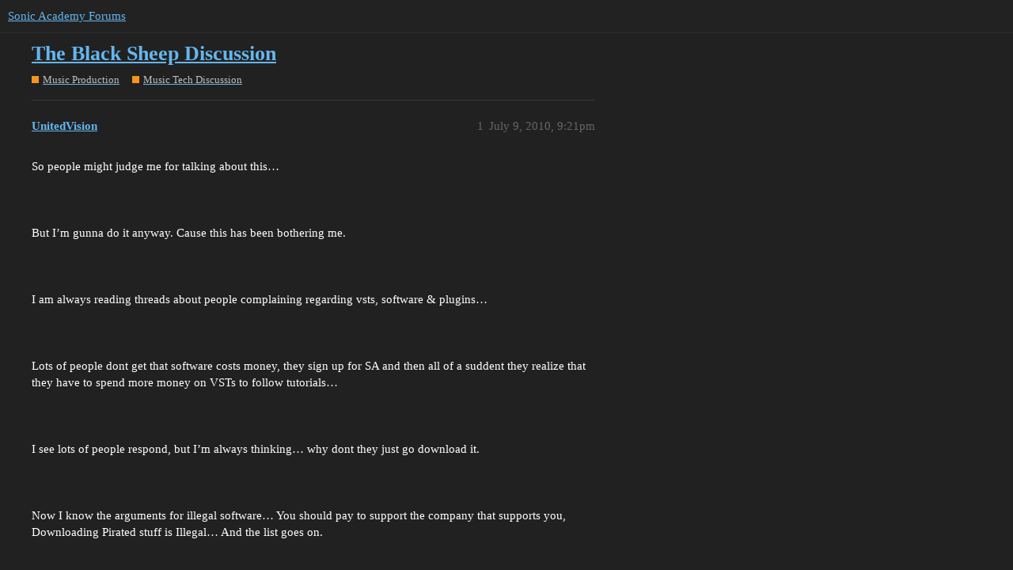

--- FILE ---
content_type: text/html; charset=utf-8
request_url: https://forums.sonicacademy.com/t/the-black-sheep-discussion/20354
body_size: 10337
content:
<!DOCTYPE html>
<html lang="en">
  <head>
    <meta charset="utf-8">
    <title>The Black Sheep Discussion - Music Tech Discussion - Sonic Academy Forums</title>
    <meta name="description" content="So people might judge me for talking about this…   
  
But I’m gunna do it anyway. Cause this has been bothering me.   
  
I am always reading threads about people complaining regarding vsts, software &amp;amp; plugins…   
  
Lo&amp;hellip;">
    <meta name="generator" content="Discourse 3.1.0.beta3 - https://github.com/discourse/discourse version df849e51b75ba21ff66980d22e8433a117c70b18">
<link rel="icon" type="image/png" href="https://forums.sonicacademy.com/uploads/default/optimized/3X/3/d/3d70a55bc7e55408a3df54cd65c4a86826af65ab_2_32x32.png">
<link rel="apple-touch-icon" type="image/png" href="https://forums.sonicacademy.com/uploads/default/optimized/1X/_129430568242d1b7f853bb13ebea28b3f6af4e7_2_180x180.png">
<meta name="theme-color" media="all" content="#222222">

<meta name="viewport" content="width=device-width, initial-scale=1.0, minimum-scale=1.0, user-scalable=yes, viewport-fit=cover">
<link rel="canonical" href="https://forums.sonicacademy.com/t/the-black-sheep-discussion/20354" />

<link rel="search" type="application/opensearchdescription+xml" href="https://forums.sonicacademy.com/opensearch.xml" title="Sonic Academy Forums Search">

    <link href="/stylesheets/color_definitions_new-sonic_3_6_de127764ad5db6fd450d136739f61e128074f5e1.css?__ws=forums.sonicacademy.com" media="all" rel="stylesheet" class="light-scheme"/>

  <link href="/stylesheets/desktop_44951c5bf33d534c7b5d87dfe8981a7c2c49f282.css?__ws=forums.sonicacademy.com" media="all" rel="stylesheet" data-target="desktop"  />



  <link href="/stylesheets/discourse-details_44951c5bf33d534c7b5d87dfe8981a7c2c49f282.css?__ws=forums.sonicacademy.com" media="all" rel="stylesheet" data-target="discourse-details"  />
  <link href="/stylesheets/discourse-lazy-videos_44951c5bf33d534c7b5d87dfe8981a7c2c49f282.css?__ws=forums.sonicacademy.com" media="all" rel="stylesheet" data-target="discourse-lazy-videos"  />
  <link href="/stylesheets/discourse-local-dates_44951c5bf33d534c7b5d87dfe8981a7c2c49f282.css?__ws=forums.sonicacademy.com" media="all" rel="stylesheet" data-target="discourse-local-dates"  />
  <link href="/stylesheets/discourse-narrative-bot_44951c5bf33d534c7b5d87dfe8981a7c2c49f282.css?__ws=forums.sonicacademy.com" media="all" rel="stylesheet" data-target="discourse-narrative-bot"  />
  <link href="/stylesheets/discourse-presence_44951c5bf33d534c7b5d87dfe8981a7c2c49f282.css?__ws=forums.sonicacademy.com" media="all" rel="stylesheet" data-target="discourse-presence"  />
  <link href="/stylesheets/discourse-solved_44951c5bf33d534c7b5d87dfe8981a7c2c49f282.css?__ws=forums.sonicacademy.com" media="all" rel="stylesheet" data-target="discourse-solved"  />
  <link href="/stylesheets/docker_manager_44951c5bf33d534c7b5d87dfe8981a7c2c49f282.css?__ws=forums.sonicacademy.com" media="all" rel="stylesheet" data-target="docker_manager"  />
  <link href="/stylesheets/poll_44951c5bf33d534c7b5d87dfe8981a7c2c49f282.css?__ws=forums.sonicacademy.com" media="all" rel="stylesheet" data-target="poll"  />
  <link href="/stylesheets/poll_desktop_44951c5bf33d534c7b5d87dfe8981a7c2c49f282.css?__ws=forums.sonicacademy.com" media="all" rel="stylesheet" data-target="poll_desktop"  />

  <link href="/stylesheets/desktop_theme_9_2928fe75769d8cf19473efd470ba2eff894fe706.css?__ws=forums.sonicacademy.com" media="all" rel="stylesheet" data-target="desktop_theme" data-theme-id="9" data-theme-name="category headers theme component"/>
<link href="/stylesheets/desktop_theme_7_9c6079cd76f41b0eb747939e22d9775182825c1f.css?__ws=forums.sonicacademy.com" media="all" rel="stylesheet" data-target="desktop_theme" data-theme-id="7" data-theme-name="discourse-gifs"/>
<link href="/stylesheets/desktop_theme_6_74589850e2452b883e3f1f12fa5ff625700f7e58.css?__ws=forums.sonicacademy.com" media="all" rel="stylesheet" data-target="desktop_theme" data-theme-id="6" data-theme-name="new style"/>

    
    <meta id="data-ga-universal-analytics" data-tracking-code="UA-19272381-1" data-json="{&quot;cookieDomain&quot;:&quot;auto&quot;}" data-auto-link-domains="">

  <script async src="https://www.googletagmanager.com/gtag/js?id=UA-19272381-1"></script>
  <link rel="preload" href="/assets/google-universal-analytics-v4-2bb8adb2b3d4e54eb20ba9da5e8d181e5703e17472fea680c822deedbf8d7675.js" as="script">
<script defer src="/assets/google-universal-analytics-v4-2bb8adb2b3d4e54eb20ba9da5e8d181e5703e17472fea680c822deedbf8d7675.js"></script>


        <link rel="alternate nofollow" type="application/rss+xml" title="RSS feed of &#39;The Black Sheep Discussion&#39;" href="https://forums.sonicacademy.com/t/the-black-sheep-discussion/20354.rss" />
    <meta property="og:site_name" content="Sonic Academy Forums" />
<meta property="og:type" content="website" />
<meta name="twitter:card" content="summary" />
<meta name="twitter:image" content="https://forums.sonicacademy.com/images/discourse-logo-sketch-small.png" />
<meta property="og:image" content="https://forums.sonicacademy.com/images/discourse-logo-sketch-small.png" />
<meta property="og:url" content="https://forums.sonicacademy.com/t/the-black-sheep-discussion/20354" />
<meta name="twitter:url" content="https://forums.sonicacademy.com/t/the-black-sheep-discussion/20354" />
<meta property="og:title" content="The Black Sheep Discussion" />
<meta name="twitter:title" content="The Black Sheep Discussion" />
<meta property="og:description" content="So people might judge me for talking about this…       But I’m gunna do it anyway. Cause this has been bothering me.       I am always reading threads about people complaining regarding vsts, software &amp; plugins…       Lots of people dont get that software costs money, they sign up for SA and then all of a suddent they realize that they have to spend more money on VSTs to follow tutorials…       I see lots of people respond, but I’m always thinking… why dont they just go download it.      Now I k..." />
<meta name="twitter:description" content="So people might judge me for talking about this…       But I’m gunna do it anyway. Cause this has been bothering me.       I am always reading threads about people complaining regarding vsts, software &amp; plugins…       Lots of people dont get that software costs money, they sign up for SA and then all of a suddent they realize that they have to spend more money on VSTs to follow tutorials…       I see lots of people respond, but I’m always thinking… why dont they just go download it.      Now I k..." />
<meta property="og:article:section" content="Music Production" />
<meta property="og:article:section:color" content="F7941D" />
<meta property="og:article:section" content="Music Tech Discussion" />
<meta property="og:article:section:color" content="F7941D" />
<meta property="article:published_time" content="2010-07-09T21:21:13+00:00" />
<meta property="og:ignore_canonical" content="true" />

        <link rel="next" href="/t/the-black-sheep-discussion/20354?page=2">

    
  </head>
  <body class="crawler ">
    

<link rel="preload" href="/theme-javascripts/69550a011aa9861f98de0b60839e734c6f9b9143.js?__ws=forums.sonicacademy.com" as="script">
<script defer="" src="/theme-javascripts/69550a011aa9861f98de0b60839e734c6f9b9143.js?__ws=forums.sonicacademy.com" data-theme-id="9"></script>

    <header>
  <a href="/">
    Sonic Academy Forums
  </a>
</header>

    <div id="main-outlet" class="wrap" role="main">
        <div id="topic-title">
    <h1>
      <a href="/t/the-black-sheep-discussion/20354">The Black Sheep Discussion</a>
    </h1>

      <div class="topic-category" itemscope itemtype="http://schema.org/BreadcrumbList">
          <span itemprop="itemListElement" itemscope itemtype="http://schema.org/ListItem">
            <a href="https://forums.sonicacademy.com/c/music-production/63" class="badge-wrapper bullet" itemprop="item">
              <span class='badge-category-bg' style='background-color: #F7941D'></span>
              <span class='badge-category clear-badge'>
                <span class='category-name' itemprop='name'>Music Production</span>
              </span>
            </a>
            <meta itemprop="position" content="1" />
          </span>
          <span itemprop="itemListElement" itemscope itemtype="http://schema.org/ListItem">
            <a href="https://forums.sonicacademy.com/c/music-production/music-tech-discussion/20" class="badge-wrapper bullet" itemprop="item">
              <span class='badge-category-bg' style='background-color: #F7941D'></span>
              <span class='badge-category clear-badge'>
                <span class='category-name' itemprop='name'>Music Tech Discussion</span>
              </span>
            </a>
            <meta itemprop="position" content="2" />
          </span>
      </div>

  </div>

  

    <div itemscope itemtype='http://schema.org/DiscussionForumPosting'>
      <meta itemprop='headline' content='The Black Sheep Discussion'>
      <meta itemprop='keywords' content=''>
      <div itemprop='publisher' itemscope itemtype="http://schema.org/Organization">
        <meta itemprop='name' content='Sonic Academy'>
          <div itemprop='logo' itemscope itemtype="http://schema.org/ImageObject">
            <meta itemprop='url' content='https://forums.sonicacademy.com/uploads/default/original/3X/a/3/a33ed41289a428048deef20737ca4eeb25e2bbb7.png'>
          </div>
      </div>

          <div id='post_1'  class='topic-body crawler-post'>
            <div class='crawler-post-meta'>
              <span class="creator" itemprop="author" itemscope itemtype="http://schema.org/Person">
                <a itemprop="url" href='https://forums.sonicacademy.com/u/UnitedVision'><span itemprop='name'>UnitedVision</span></a>
                
              </span>

              <link itemprop="mainEntityOfPage" href="https://forums.sonicacademy.com/t/the-black-sheep-discussion/20354">


              <span class="crawler-post-infos">
                  <time itemprop='datePublished' datetime='2010-07-09T21:21:13Z' class='post-time'>
                    July 9, 2010,  9:21pm
                  </time>
                  <meta itemprop='dateModified' content='2010-07-09T21:21:13Z'>
              <span itemprop='position'>1</span>
              </span>
            </div>
            <div class='post' itemprop='articleBody'>
              <p>So people might judge me for talking about this… <br><br>
<br><br>
But I’m gunna do it anyway. Cause this has been bothering me. <br><br>
<br><br>
I am always reading threads about people complaining regarding vsts, software &amp; plugins… <br><br>
<br><br>
Lots of people dont get that software costs money, they sign up for SA and then all of a suddent they realize that they have to spend more money on VSTs to follow tutorials… <br><br>
<br><br>
I see lots of people respond, but I’m always thinking… why dont they just go download it.<br><br>
<br><br>
Now I know the arguments for illegal software… You should pay to support the company that supports you, Downloading Pirated stuff is Illegal… And the list goes on.<br><br>
<br><br>
Personally I will admit… I downloaded Ableton Live 8 before I bought it. My version seemed to crash a bunch (probably cause it was cracked), but after using the software for a little bit I realized I wanted a legit copy. I thought it was worth it. Same with the Sylenth &amp; Nexus Plugins. Using the software made me see the value in making a purchase. And the real versions all seem to work better than the cracked ones. <br><br>
<br><br>
However, It almost seems like its a non-discussed issue here. Nobody ever mentions this to anybody. <br><br>
<br><br>
Whenever I have a friend tell me about some cool plugin or vst I should get… I go download it… and check it out first. If it blows my socks off… then I will fork over $$.<br><br>
<br><br>
I dont have the resources to spend on things that I dont know the quality of or how often I will really use. However if &amp; when I get to the point that I am making good money off my career as a producer / DJ… Then I absolutely would pay for everything from the get-go. It only makes sense to pay tribute at that point. But for the sake of learning and educational purposes… Most people are broke. What is the difference? <br><br>
<br><br>
Is it against SA policy for community members to suggest things like this? <br><br>
<br><br>
Or is it extremely taboo to talk about this amongst the community? <br><br>
<br><br>
I am just wondering… because I see these other threads and sometimes I just want to post a link up to piratebay and let that be the end of it. I’m not saying that SA should make a freakin tutorial on how to illegally download software… I’m just saying that it seems like a subject nobody touches on really. <br><br>
<br><br>
So I’m asking… <img src="https://forums.sonicacademy.com/images/emoji/twitter/cool.png?v=12" title=":cool:" class="emoji" alt=":cool:" loading="lazy" width="20" height="20"><br><br>
<br><br>
Be honest… And if I get flamed for this post then so be it… I’m simply asking a question.<br></p>
            </div>

            <div itemprop="interactionStatistic" itemscope itemtype="http://schema.org/InteractionCounter">
              <meta itemprop="interactionType" content="http://schema.org/LikeAction"/>
              <meta itemprop="userInteractionCount" content="0" />
              <span class='post-likes'></span>
            </div>

            <div itemprop="interactionStatistic" itemscope itemtype="http://schema.org/InteractionCounter">
                <meta itemprop="interactionType" content="http://schema.org/CommentAction"/>
                <meta itemprop="userInteractionCount" content="0" />
              </div>

          </div>
          <div id='post_2' itemprop='comment' itemscope itemtype='http://schema.org/Comment' class='topic-body crawler-post'>
            <div class='crawler-post-meta'>
              <span class="creator" itemprop="author" itemscope itemtype="http://schema.org/Person">
                <a itemprop="url" href='https://forums.sonicacademy.com/u/slender'><span itemprop='name'>slender</span></a>
                
              </span>

              <link itemprop="mainEntityOfPage" href="https://forums.sonicacademy.com/t/the-black-sheep-discussion/20354">


              <span class="crawler-post-infos">
                  <time itemprop='datePublished' datetime='2010-07-09T21:37:28Z' class='post-time'>
                    July 9, 2010,  9:37pm
                  </time>
                  <meta itemprop='dateModified' content='2010-07-09T21:37:28Z'>
              <span itemprop='position'>2</span>
              </span>
            </div>
            <div class='post' itemprop='text'>
              <p>Well I think it would be illegal for any site hosted in the EEC to allow download links to be posted for pirated software even though we both know its dumb easy too get practicaly anything we want for free.<br><br>
<br><br>
Sure I understand where your coming from and have on occasions done it myself to try before I buy with full functionality and if I liked it I would buy so I can get all the updates etc… Software companies know this too despite their denial otherwise they would make it as hard as possible - exactly like the film industry.  However saying that probably 1 out of 10 copies of Ableton out their is legal so you can see that they are losing profit<br><br>
<br><br>
The whole copyright thing does need to be looked at again for the music industry as a whole and some good arguments for and against legislation<br><br>
<br><br>
Incedently the last goverments last bill before they were disolved were very strict laws against downloaded pirate films, music and software so if you are be aware as 3 times and your connection can be cut off - ofcourse there are ways around it which a simple google search could reveal</p>
            </div>

            <div itemprop="interactionStatistic" itemscope itemtype="http://schema.org/InteractionCounter">
              <meta itemprop="interactionType" content="http://schema.org/LikeAction"/>
              <meta itemprop="userInteractionCount" content="0" />
              <span class='post-likes'></span>
            </div>

            <div itemprop="interactionStatistic" itemscope itemtype="http://schema.org/InteractionCounter">
                <meta itemprop="interactionType" content="http://schema.org/CommentAction"/>
                <meta itemprop="userInteractionCount" content="0" />
              </div>

          </div>
          <div id='post_3' itemprop='comment' itemscope itemtype='http://schema.org/Comment' class='topic-body crawler-post'>
            <div class='crawler-post-meta'>
              <span class="creator" itemprop="author" itemscope itemtype="http://schema.org/Person">
                <a itemprop="url" href='https://forums.sonicacademy.com/u/bangthedj'><span itemprop='name'>bangthedj</span></a>
                
              </span>

              <link itemprop="mainEntityOfPage" href="https://forums.sonicacademy.com/t/the-black-sheep-discussion/20354">


              <span class="crawler-post-infos">
                  <time itemprop='datePublished' datetime='2010-07-09T21:49:31Z' class='post-time'>
                    July 9, 2010,  9:49pm
                  </time>
                  <meta itemprop='dateModified' content='2010-07-09T21:49:31Z'>
              <span itemprop='position'>3</span>
              </span>
            </div>
            <div class='post' itemprop='text'>
              <p>I suspect largely the lack of talk about it is probably due to forum rules etc.<br><br>
<br><br>
If I ran this site I wouldnt want talk of pirating etc as it wont help the business/rep etc. And over all I think the users here respects that (not suggesting you don’t, just answering your point).<br><br>
<br><br>
We all know we could get it for free etc, just it might not help the coversation, though I see your points of course.<br><br>
<br><br>
<img src="https://forums.sonicacademy.com/images/emoji/twitter/cool.png?v=12" title=":cool:" class="emoji only-emoji" alt=":cool:" loading="lazy" width="20" height="20"></p>
            </div>

            <div itemprop="interactionStatistic" itemscope itemtype="http://schema.org/InteractionCounter">
              <meta itemprop="interactionType" content="http://schema.org/LikeAction"/>
              <meta itemprop="userInteractionCount" content="0" />
              <span class='post-likes'></span>
            </div>

            <div itemprop="interactionStatistic" itemscope itemtype="http://schema.org/InteractionCounter">
                <meta itemprop="interactionType" content="http://schema.org/CommentAction"/>
                <meta itemprop="userInteractionCount" content="0" />
              </div>

          </div>
          <div id='post_4' itemprop='comment' itemscope itemtype='http://schema.org/Comment' class='topic-body crawler-post'>
            <div class='crawler-post-meta'>
              <span class="creator" itemprop="author" itemscope itemtype="http://schema.org/Person">
                <a itemprop="url" href='https://forums.sonicacademy.com/u/UnitedVision'><span itemprop='name'>UnitedVision</span></a>
                
              </span>

              <link itemprop="mainEntityOfPage" href="https://forums.sonicacademy.com/t/the-black-sheep-discussion/20354">


              <span class="crawler-post-infos">
                  <time itemprop='datePublished' datetime='2010-07-09T21:54:08Z' class='post-time'>
                    July 9, 2010,  9:54pm
                  </time>
                  <meta itemprop='dateModified' content='2010-07-09T21:54:08Z'>
              <span itemprop='position'>4</span>
              </span>
            </div>
            <div class='post' itemprop='text'>
              <p>[quote]<span class="bbcode-b">bangthedj (09/07/2010)</span>[hr]I suspect largely the lack of talk about it is probably due to forum rules etc.<br><br>
<br><br>
If I ran this site I wouldnt want talk of pirating etc as it wont help the business/rep etc. And over all I think the users here respects that (not suggesting you don’t, just answering your point).<br><br>
<br><br>
We all know we could get it for free etc, just it might not help the coversation, though I see your points of course.<br><br>
<br><br>
<img src="https://forums.sonicacademy.com/images/emoji/twitter/cool.png?v=12" title=":cool:" class="emoji" alt=":cool:" loading="lazy" width="20" height="20">[/quote]<br><br>
<br><br>
this makes sense. <br><br>
<br><br>
Overall that was kind of my feeling that it just wouldnt be good for the Rep of the site. <br><br>
<br><br>
Which from this point… is why I never really pointed out this idea to anybody else. <br><br>
<br><br>
I think SA does a great job of letting us know about free plugins that are available. <br><br>
<br><br>
And as far as rules go… i Value this community &amp; website much more than I care about free speech on the forums. <br><br>
<br><br>
So if these are the rules… then I will gladly abide.<br><br>
<br></p>
            </div>

            <div itemprop="interactionStatistic" itemscope itemtype="http://schema.org/InteractionCounter">
              <meta itemprop="interactionType" content="http://schema.org/LikeAction"/>
              <meta itemprop="userInteractionCount" content="0" />
              <span class='post-likes'></span>
            </div>

            <div itemprop="interactionStatistic" itemscope itemtype="http://schema.org/InteractionCounter">
                <meta itemprop="interactionType" content="http://schema.org/CommentAction"/>
                <meta itemprop="userInteractionCount" content="0" />
              </div>

          </div>
          <div id='post_5' itemprop='comment' itemscope itemtype='http://schema.org/Comment' class='topic-body crawler-post'>
            <div class='crawler-post-meta'>
              <span class="creator" itemprop="author" itemscope itemtype="http://schema.org/Person">
                <a itemprop="url" href='https://forums.sonicacademy.com/u/ICN'><span itemprop='name'>ICN</span></a>
                
              </span>

              <link itemprop="mainEntityOfPage" href="https://forums.sonicacademy.com/t/the-black-sheep-discussion/20354">


              <span class="crawler-post-infos">
                  <time itemprop='datePublished' datetime='2010-07-09T22:10:28Z' class='post-time'>
                    July 9, 2010, 10:10pm
                  </time>
                  <meta itemprop='dateModified' content='2010-07-09T22:10:28Z'>
              <span itemprop='position'>5</span>
              </span>
            </div>
            <div class='post' itemprop='text'>
              <p>I dont agree with it. Its mad that people who want to make music &amp; sell it complain about being stolen from via Downloads, yet use Cracks themselves.</p><p>Each to their own though… you’ll never stop the flood. </p><p>The lack of cash thing is BS. Try not drinking, smoking and buying sh1 t for a couple of months. </p><p>Long term - Something inventive rather than punitive needs to happen.</p><p>If there was even a lease &amp; buy outright option on plugins - like a top-up / pay as you go, time limited system - like 30days for a 5’er or whatever (without charging through the nose…), then maybe it would be better. Certainly within peoples pricepoint. </p><p>Some you would renew - others not.</p><p>The Kid’s could even pay by Mobile phone. No dongle.</p><p>At the end of the day we all know that having too much ends up in zapping creativity… so who’s the loser in the end?</p>
            </div>

            <div itemprop="interactionStatistic" itemscope itemtype="http://schema.org/InteractionCounter">
              <meta itemprop="interactionType" content="http://schema.org/LikeAction"/>
              <meta itemprop="userInteractionCount" content="0" />
              <span class='post-likes'></span>
            </div>

            <div itemprop="interactionStatistic" itemscope itemtype="http://schema.org/InteractionCounter">
                <meta itemprop="interactionType" content="http://schema.org/CommentAction"/>
                <meta itemprop="userInteractionCount" content="0" />
              </div>

          </div>
          <div id='post_6' itemprop='comment' itemscope itemtype='http://schema.org/Comment' class='topic-body crawler-post'>
            <div class='crawler-post-meta'>
              <span class="creator" itemprop="author" itemscope itemtype="http://schema.org/Person">
                <a itemprop="url" href='https://forums.sonicacademy.com/u/HOUSEJAK'><span itemprop='name'>HOUSEJAK</span></a>
                
              </span>

              <link itemprop="mainEntityOfPage" href="https://forums.sonicacademy.com/t/the-black-sheep-discussion/20354">


              <span class="crawler-post-infos">
                  <time itemprop='datePublished' datetime='2010-07-09T22:20:20Z' class='post-time'>
                    July 9, 2010, 10:20pm
                  </time>
                  <meta itemprop='dateModified' content='2010-07-09T22:20:20Z'>
              <span itemprop='position'>6</span>
              </span>
            </div>
            <div class='post' itemprop='text'>
              <p>I think a lot of people do the same thing here.<br><br>
<br><br>
There are a lot of products which i have downloaded first, tried it and if i have liked it forked out a fortune for it! I did it with Traktor Scratch PRO, Ableton and a few other products. I know some of my friends who have both the above, cracked and patched and they have never had any problems BUT I wouldn’t want to risk it, especially if your using them in a LIVE environment.<br><br>
<br><br>
Also, i think there is a sense of achievement when Mr Parcel Force turns up on your door at 10AM in the morning with a delivery for you! I know i was on cloud 9 when i ordered Ableton and got it delivered, tore the packaging open and installed it straight away!! <br><br>
<br><br>
Now… Illegal downloads of music… guess thats a touchy subject BUT i will admit, majority… id say about 80% of my music is downloaded from blog sites which are readily available… BUT my argument is, if its there, your going to have it.</p>
            </div>

            <div itemprop="interactionStatistic" itemscope itemtype="http://schema.org/InteractionCounter">
              <meta itemprop="interactionType" content="http://schema.org/LikeAction"/>
              <meta itemprop="userInteractionCount" content="0" />
              <span class='post-likes'></span>
            </div>

            <div itemprop="interactionStatistic" itemscope itemtype="http://schema.org/InteractionCounter">
                <meta itemprop="interactionType" content="http://schema.org/CommentAction"/>
                <meta itemprop="userInteractionCount" content="0" />
              </div>

          </div>
          <div id='post_7' itemprop='comment' itemscope itemtype='http://schema.org/Comment' class='topic-body crawler-post'>
            <div class='crawler-post-meta'>
              <span class="creator" itemprop="author" itemscope itemtype="http://schema.org/Person">
                <a itemprop="url" href='https://forums.sonicacademy.com/u/walkerismyname'><span itemprop='name'>walkerismyname</span></a>
                
              </span>

              <link itemprop="mainEntityOfPage" href="https://forums.sonicacademy.com/t/the-black-sheep-discussion/20354">


              <span class="crawler-post-infos">
                  <time itemprop='datePublished' datetime='2010-07-10T12:28:23Z' class='post-time'>
                    July 10, 2010, 12:28pm
                  </time>
                  <meta itemprop='dateModified' content='2010-07-10T12:28:23Z'>
              <span itemprop='position'>7</span>
              </span>
            </div>
            <div class='post' itemprop='text'>
              <p>me personally i like everything to be in original format with a nice neat box i’m quite anal like that so i dont use cracked software buy pirate dvd’s or cd’s or clothes etc if i cant afford it i dont buy it simples!!<br><br>
<br><br>
i find the sense of achievment is much better when you’ve saved like housejak said<br><br>
<br><br>
also with music making software imagine making a killer track and then your cracked copy of ableton f*cks up and you lose it all not a risk worth taking imo<br><br>
<br><br>
if you want to try before you buy why not download the demo??? i’m not judging anyone who does use cracked software each to there own and all that but its not for me:cool:</p>
            </div>

            <div itemprop="interactionStatistic" itemscope itemtype="http://schema.org/InteractionCounter">
              <meta itemprop="interactionType" content="http://schema.org/LikeAction"/>
              <meta itemprop="userInteractionCount" content="0" />
              <span class='post-likes'></span>
            </div>

            <div itemprop="interactionStatistic" itemscope itemtype="http://schema.org/InteractionCounter">
                <meta itemprop="interactionType" content="http://schema.org/CommentAction"/>
                <meta itemprop="userInteractionCount" content="0" />
              </div>

          </div>
          <div id='post_8' itemprop='comment' itemscope itemtype='http://schema.org/Comment' class='topic-body crawler-post'>
            <div class='crawler-post-meta'>
              <span class="creator" itemprop="author" itemscope itemtype="http://schema.org/Person">
                <a itemprop="url" href='https://forums.sonicacademy.com/u/howiegroove'><span itemprop='name'>howiegroove</span></a>
                
              </span>

              <link itemprop="mainEntityOfPage" href="https://forums.sonicacademy.com/t/the-black-sheep-discussion/20354">


              <span class="crawler-post-infos">
                  <time itemprop='datePublished' datetime='2010-07-11T04:04:22Z' class='post-time'>
                    July 11, 2010,  4:04am
                  </time>
                  <meta itemprop='dateModified' content='2010-07-11T04:04:22Z'>
              <span itemprop='position'>8</span>
              </span>
            </div>
            <div class='post' itemprop='text'>
              <p><em><strong>waiting on SA to come in here and lock this thread and throw it out the window</strong></em></p>
            </div>

            <div itemprop="interactionStatistic" itemscope itemtype="http://schema.org/InteractionCounter">
              <meta itemprop="interactionType" content="http://schema.org/LikeAction"/>
              <meta itemprop="userInteractionCount" content="0" />
              <span class='post-likes'></span>
            </div>

            <div itemprop="interactionStatistic" itemscope itemtype="http://schema.org/InteractionCounter">
                <meta itemprop="interactionType" content="http://schema.org/CommentAction"/>
                <meta itemprop="userInteractionCount" content="0" />
              </div>

          </div>
          <div id='post_9' itemprop='comment' itemscope itemtype='http://schema.org/Comment' class='topic-body crawler-post'>
            <div class='crawler-post-meta'>
              <span class="creator" itemprop="author" itemscope itemtype="http://schema.org/Person">
                <a itemprop="url" href='https://forums.sonicacademy.com/u/Stuart_Braybrooke'><span itemprop='name'>Stuart_Braybrooke</span></a>
                
              </span>

              <link itemprop="mainEntityOfPage" href="https://forums.sonicacademy.com/t/the-black-sheep-discussion/20354">


              <span class="crawler-post-infos">
                  <time itemprop='datePublished' datetime='2010-07-11T09:57:13Z' class='post-time'>
                    July 11, 2010,  9:57am
                  </time>
                  <meta itemprop='dateModified' content='2010-07-11T09:57:13Z'>
              <span itemprop='position'>9</span>
              </span>
            </div>
            <div class='post' itemprop='text'>
              <p>I would say that it is not spoken about much as that is a form of promotion and people in the industry trying to earn money promoting free stuff does not make good business sense. Let’s face it we are all part of this.</p><p>There seems to be a very different set of rules/morals for harware and software. Would you walk into the local music store, see a Moog, stick it under your arm and walk out? However would you download a crack synth of a Moog?</p><p>I personally believe in karma and I would like people to buy my stuff and that is the reason I would not promote using cracks.</p>
            </div>

            <div itemprop="interactionStatistic" itemscope itemtype="http://schema.org/InteractionCounter">
              <meta itemprop="interactionType" content="http://schema.org/LikeAction"/>
              <meta itemprop="userInteractionCount" content="0" />
              <span class='post-likes'></span>
            </div>

            <div itemprop="interactionStatistic" itemscope itemtype="http://schema.org/InteractionCounter">
                <meta itemprop="interactionType" content="http://schema.org/CommentAction"/>
                <meta itemprop="userInteractionCount" content="0" />
              </div>

          </div>
          <div id='post_10' itemprop='comment' itemscope itemtype='http://schema.org/Comment' class='topic-body crawler-post'>
            <div class='crawler-post-meta'>
              <span class="creator" itemprop="author" itemscope itemtype="http://schema.org/Person">
                <a itemprop="url" href='https://forums.sonicacademy.com/u/ICN'><span itemprop='name'>ICN</span></a>
                
              </span>

              <link itemprop="mainEntityOfPage" href="https://forums.sonicacademy.com/t/the-black-sheep-discussion/20354">


              <span class="crawler-post-infos">
                  <time itemprop='datePublished' datetime='2010-07-11T10:18:15Z' class='post-time'>
                    July 11, 2010, 10:18am
                  </time>
                  <meta itemprop='dateModified' content='2010-07-11T10:18:15Z'>
              <span itemprop='position'>10</span>
              </span>
            </div>
            <div class='post' itemprop='text'>
              <p>[quote]<span class="bbcode-b">howiegroove (11/07/2010)</span>[hr]<em><strong>waiting on SA to come in here and lock this thread and throw it out the window</strong></em>[/quote]</p><p>I think its being discussed in an mature adult way Howie - Nothing Pro-Crack has been said… and the concensus is definitely against.</p><p>But lets be honest - Its a secret black market behaviour… most of the participants are not going to actually post here &amp; discuss why they do it, because they realise that its indefensible.</p><p>Regardless of the childish attitude - what anyone traditionally says about not having the cash - or brains to work out how to buy the stuff the want to use… they 100% know deep down in their hearts that its wrong.</p><p>You are either in or you are out. Buy what you use. Otherwise you are not committed.</p>
            </div>

            <div itemprop="interactionStatistic" itemscope itemtype="http://schema.org/InteractionCounter">
              <meta itemprop="interactionType" content="http://schema.org/LikeAction"/>
              <meta itemprop="userInteractionCount" content="0" />
              <span class='post-likes'></span>
            </div>

            <div itemprop="interactionStatistic" itemscope itemtype="http://schema.org/InteractionCounter">
                <meta itemprop="interactionType" content="http://schema.org/CommentAction"/>
                <meta itemprop="userInteractionCount" content="0" />
              </div>

          </div>
          <div id='post_11' itemprop='comment' itemscope itemtype='http://schema.org/Comment' class='topic-body crawler-post'>
            <div class='crawler-post-meta'>
              <span class="creator" itemprop="author" itemscope itemtype="http://schema.org/Person">
                <a itemprop="url" href='https://forums.sonicacademy.com/u/jon_fisher'><span itemprop='name'>jon_fisher</span></a>
                
              </span>

              <link itemprop="mainEntityOfPage" href="https://forums.sonicacademy.com/t/the-black-sheep-discussion/20354">


              <span class="crawler-post-infos">
                  <time itemprop='datePublished' datetime='2010-07-12T12:40:41Z' class='post-time'>
                    July 12, 2010, 12:40pm
                  </time>
                  <meta itemprop='dateModified' content='2010-07-12T12:40:41Z'>
              <span itemprop='position'>11</span>
              </span>
            </div>
            <div class='post' itemprop='text'>
              <p>personally i really don’t see the problem in cracked software as long as the person downloading it buys the software after they decide they like it and will continue to use it, although many companies are hit quite hard by the pirates and claim to loose x amount to the illegal market i truly wonder how much they also gain from it. i personally would have never known about some of these companies with out downloading illegal software or having it sent to me but have since been spending money on many of their products. <br><br>
<br><br>
it also make me wonder when products come out illegally before they are released to buy, if the company its self has figured out that sometimes illegal software can boost sales and released it on pirate sites themselves. <br><br>
<br><br>
i read in future music a while back that a researcher discovered that illegal music down loaders where also the biggest digital download spenders, maybe this is also true in the software market (i don’t know)<br><br>
<br><br>
imo though if you like and you buy it then its not going to damage the industry but their are always those that never will, who claim they can’t afford it for what ever reason.</p>
            </div>

            <div itemprop="interactionStatistic" itemscope itemtype="http://schema.org/InteractionCounter">
              <meta itemprop="interactionType" content="http://schema.org/LikeAction"/>
              <meta itemprop="userInteractionCount" content="0" />
              <span class='post-likes'></span>
            </div>

            <div itemprop="interactionStatistic" itemscope itemtype="http://schema.org/InteractionCounter">
                <meta itemprop="interactionType" content="http://schema.org/CommentAction"/>
                <meta itemprop="userInteractionCount" content="0" />
              </div>

          </div>
          <div id='post_12' itemprop='comment' itemscope itemtype='http://schema.org/Comment' class='topic-body crawler-post'>
            <div class='crawler-post-meta'>
              <span class="creator" itemprop="author" itemscope itemtype="http://schema.org/Person">
                <a itemprop="url" href='https://forums.sonicacademy.com/u/Rob_E'><span itemprop='name'>Rob_E</span></a>
                
              </span>

              <link itemprop="mainEntityOfPage" href="https://forums.sonicacademy.com/t/the-black-sheep-discussion/20354">


              <span class="crawler-post-infos">
                  <time itemprop='datePublished' datetime='2010-07-12T13:09:35Z' class='post-time'>
                    July 12, 2010,  1:09pm
                  </time>
                  <meta itemprop='dateModified' content='2010-07-12T13:09:35Z'>
              <span itemprop='position'>12</span>
              </span>
            </div>
            <div class='post' itemprop='text'>
              <p>Think this argumet about downloading cracked copies to try something out is pure BS. With most of these pieces of software you can download a demo before you buy it. Might not be fully functional but you can still get a really good idea of what it does. Traktor and Ableton have fully functional demos that you can download from their websites and that last for a couple of weeks, so there’s no excuse for downloading cracked copies of them.</p>
            </div>

            <div itemprop="interactionStatistic" itemscope itemtype="http://schema.org/InteractionCounter">
              <meta itemprop="interactionType" content="http://schema.org/LikeAction"/>
              <meta itemprop="userInteractionCount" content="0" />
              <span class='post-likes'></span>
            </div>

            <div itemprop="interactionStatistic" itemscope itemtype="http://schema.org/InteractionCounter">
                <meta itemprop="interactionType" content="http://schema.org/CommentAction"/>
                <meta itemprop="userInteractionCount" content="0" />
              </div>

          </div>
          <div id='post_13' itemprop='comment' itemscope itemtype='http://schema.org/Comment' class='topic-body crawler-post'>
            <div class='crawler-post-meta'>
              <span class="creator" itemprop="author" itemscope itemtype="http://schema.org/Person">
                <a itemprop="url" href='https://forums.sonicacademy.com/u/jon_fisher'><span itemprop='name'>jon_fisher</span></a>
                
              </span>

              <link itemprop="mainEntityOfPage" href="https://forums.sonicacademy.com/t/the-black-sheep-discussion/20354">


              <span class="crawler-post-infos">
                  <time itemprop='datePublished' datetime='2010-07-12T13:29:05Z' class='post-time'>
                    July 12, 2010,  1:29pm
                  </time>
                  <meta itemprop='dateModified' content='2010-07-12T13:29:05Z'>
              <span itemprop='position'>13</span>
              </span>
            </div>
            <div class='post' itemprop='text'>
              <p>[quote]<span class="bbcode-b">Rob_E (12/07/2010)</span>[hr]Think this argumet about downloading cracked copies to try something out is pure BS. With most of these pieces of software you can download a demo before you buy it. Might not be fully functional but you can still get a really good idea of what it does. Traktor and Ableton have fully functional demos that you can download from their websites and that last for a couple of weeks, so there’s no excuse for downloading cracked copies of them.[/quote]<br><br>
<br><br>
i agree with you that many have very generous fully functional demo’s but on the flip there are also many that don’t. <br><br>
<br><br>
one of the most illegally downloaded and installed bits of software is (apparently) cubase, you can’t download a demo for this or at least you couldn’t last time i looked.<br><br>
<br><br>
i don’t agree with using illegal software but i also don’t agree that people use donation ware with out donating its no different</p>
            </div>

            <div itemprop="interactionStatistic" itemscope itemtype="http://schema.org/InteractionCounter">
              <meta itemprop="interactionType" content="http://schema.org/LikeAction"/>
              <meta itemprop="userInteractionCount" content="0" />
              <span class='post-likes'></span>
            </div>

            <div itemprop="interactionStatistic" itemscope itemtype="http://schema.org/InteractionCounter">
                <meta itemprop="interactionType" content="http://schema.org/CommentAction"/>
                <meta itemprop="userInteractionCount" content="0" />
              </div>

          </div>
          <div id='post_14' itemprop='comment' itemscope itemtype='http://schema.org/Comment' class='topic-body crawler-post'>
            <div class='crawler-post-meta'>
              <span class="creator" itemprop="author" itemscope itemtype="http://schema.org/Person">
                <a itemprop="url" href='https://forums.sonicacademy.com/u/howiegroove'><span itemprop='name'>howiegroove</span></a>
                
              </span>

              <link itemprop="mainEntityOfPage" href="https://forums.sonicacademy.com/t/the-black-sheep-discussion/20354">


              <span class="crawler-post-infos">
                  <time itemprop='datePublished' datetime='2010-07-12T13:49:51Z' class='post-time'>
                    July 12, 2010,  1:49pm
                  </time>
                  <meta itemprop='dateModified' content='2010-07-12T13:49:51Z'>
              <span itemprop='position'>14</span>
              </span>
            </div>
            <div class='post' itemprop='text'>
              <p>I really agree with Jon.  However, I think that there are alot of software companies out there that will make a program and not give at least a 2 week trial to have the end user try it out.  I think thats just crap.  Anyways…</p>
            </div>

            <div itemprop="interactionStatistic" itemscope itemtype="http://schema.org/InteractionCounter">
              <meta itemprop="interactionType" content="http://schema.org/LikeAction"/>
              <meta itemprop="userInteractionCount" content="0" />
              <span class='post-likes'></span>
            </div>

            <div itemprop="interactionStatistic" itemscope itemtype="http://schema.org/InteractionCounter">
                <meta itemprop="interactionType" content="http://schema.org/CommentAction"/>
                <meta itemprop="userInteractionCount" content="0" />
              </div>

          </div>
          <div id='post_15' itemprop='comment' itemscope itemtype='http://schema.org/Comment' class='topic-body crawler-post'>
            <div class='crawler-post-meta'>
              <span class="creator" itemprop="author" itemscope itemtype="http://schema.org/Person">
                <a itemprop="url" href='https://forums.sonicacademy.com/u/Roben'><span itemprop='name'>Roben</span></a>
                
              </span>

              <link itemprop="mainEntityOfPage" href="https://forums.sonicacademy.com/t/the-black-sheep-discussion/20354">


              <span class="crawler-post-infos">
                  <time itemprop='datePublished' datetime='2010-07-12T13:50:15Z' class='post-time'>
                    July 12, 2010,  1:50pm
                  </time>
                  <meta itemprop='dateModified' content='2010-07-12T13:50:15Z'>
              <span itemprop='position'>15</span>
              </span>
            </div>
            <div class='post' itemprop='text'>
              <p>I agree that although there are some demos out there, not everything has demos. Also the ones that do either have very annoying limitations or add a noise every few seconds.<br><br>
<br><br>
When you’re trying out something to know whether you are willing to part with 100s of £, you want to use it inside and out as the real thing.<br><br>
It’s like hardware, when i’m trying out a midi keyboard I don’t expect there to be keys missing or for it to start singing at me every few seconds.<br><br>
<br><br>
I’m all for buying my own software, but i’m not willing to pay 100s of £ for something that I find I don’t feel comfortable with or that I never end up using.<br><br>
<br><br>
Do I think illegal downloading is right? No, of course not. I do however think that software companies need to change with the times if they are to combat the issue.<br><br>
They need to either do what music companies / artists do and give out their software for free whilst setting up a donation ability, so people can donate what they can afford. <br><br>
Or they should ALL do what a lot of Antivirus, etc software do and have it where you can use the full software for example of 30 days, then afterwards the software needs to be either bought or removed from the computer.</p>
            </div>

            <div itemprop="interactionStatistic" itemscope itemtype="http://schema.org/InteractionCounter">
              <meta itemprop="interactionType" content="http://schema.org/LikeAction"/>
              <meta itemprop="userInteractionCount" content="0" />
              <span class='post-likes'></span>
            </div>

            <div itemprop="interactionStatistic" itemscope itemtype="http://schema.org/InteractionCounter">
                <meta itemprop="interactionType" content="http://schema.org/CommentAction"/>
                <meta itemprop="userInteractionCount" content="0" />
              </div>

          </div>
          <div id='post_16' itemprop='comment' itemscope itemtype='http://schema.org/Comment' class='topic-body crawler-post'>
            <div class='crawler-post-meta'>
              <span class="creator" itemprop="author" itemscope itemtype="http://schema.org/Person">
                <a itemprop="url" href='https://forums.sonicacademy.com/u/jon_fisher'><span itemprop='name'>jon_fisher</span></a>
                
              </span>

              <link itemprop="mainEntityOfPage" href="https://forums.sonicacademy.com/t/the-black-sheep-discussion/20354">


              <span class="crawler-post-infos">
                  <time itemprop='datePublished' datetime='2010-07-12T15:00:26Z' class='post-time'>
                    July 12, 2010,  3:00pm
                  </time>
                  <meta itemprop='dateModified' content='2010-07-12T15:00:26Z'>
              <span itemprop='position'>16</span>
              </span>
            </div>
            <div class='post' itemprop='text'>
              <p>[quote]<span class="bbcode-b">roben (12/07/2010)</span>[hr]I agree that although there are some demos out there, not everything has demos. Also the ones that do either have very annoying limitations or add a noise every few seconds.<br><br>
<br><br>
When you’re trying out something to know whether you are willing to part with 100s of £, you want to use it inside and out as the real thing.<br><br>
It’s like hardware, when i’m trying out a midi keyboard I don’t expect there to be keys missing or for it to start singing at me every few seconds.<br><br>
<br><br>
I’m all for buying my own software, but i’m not willing to pay 100s of £ for something that I find I don’t feel comfortable with or that I never end up using.<br><br>
<br><br>
Do I think illegal downloading is right? No, of course not. I do however think that software companies need to change with the times if they are to combat the issue.<br><br>
They need to either do what music companies / artists do and give out their software for free whilst setting up a donation ability, so people can donate what they can afford. <br><br>
Or they should ALL do what a lot of Antivirus, etc software do and have it where you can use the full software for example of 30 days, then afterwards the software needs to be either bought or removed from the computer.[/quote]<br><br>
<br><br>
with the donation software its the same roben, people take with out donating and although the down loaders don’t like to see it like that, its the same as taking any software. although in the eyes of the law they are completely different downloading donation ware and illegal downloads either way you are not supporting the coders.<br></p>
            </div>

            <div itemprop="interactionStatistic" itemscope itemtype="http://schema.org/InteractionCounter">
              <meta itemprop="interactionType" content="http://schema.org/LikeAction"/>
              <meta itemprop="userInteractionCount" content="0" />
              <span class='post-likes'></span>
            </div>

            <div itemprop="interactionStatistic" itemscope itemtype="http://schema.org/InteractionCounter">
                <meta itemprop="interactionType" content="http://schema.org/CommentAction"/>
                <meta itemprop="userInteractionCount" content="0" />
              </div>

          </div>
          <div id='post_17' itemprop='comment' itemscope itemtype='http://schema.org/Comment' class='topic-body crawler-post'>
            <div class='crawler-post-meta'>
              <span class="creator" itemprop="author" itemscope itemtype="http://schema.org/Person">
                <a itemprop="url" href='https://forums.sonicacademy.com/u/jon_fisher'><span itemprop='name'>jon_fisher</span></a>
                
              </span>

              <link itemprop="mainEntityOfPage" href="https://forums.sonicacademy.com/t/the-black-sheep-discussion/20354">


              <span class="crawler-post-infos">
                  <time itemprop='datePublished' datetime='2010-07-12T15:01:18Z' class='post-time'>
                    July 12, 2010,  3:01pm
                  </time>
                  <meta itemprop='dateModified' content='2010-07-12T15:01:18Z'>
              <span itemprop='position'>17</span>
              </span>
            </div>
            <div class='post' itemprop='text'>
              <p>[quote]<span class="bbcode-b">jon_fisher (12/07/2010)</span>[hr][quote]<span class="bbcode-b">roben (12/07/2010)</span>[hr]I agree that although there are some demos out there, not everything has demos. Also the ones that do either have very annoying limitations or add a noise every few seconds.<br><br>
<br><br>
When you’re trying out something to know whether you are willing to part with 100s of £, you want to use it inside and out as the real thing.<br><br>
It’s like hardware, when i’m trying out a midi keyboard I don’t expect there to be keys missing or for it to start singing at me every few seconds.<br><br>
<br><br>
I’m all for buying my own software, but i’m not willing to pay 100s of £ for something that I find I don’t feel comfortable with or that I never end up using.<br><br>
<br><br>
Do I think illegal downloading is right? No, of course not. I do however think that software companies need to change with the times if they are to combat the issue.<br><br>
They need to either do what music companies / artists do and give out their software for free whilst setting up a donation ability, so people can donate what they can afford. <br><br>
Or they should ALL do what a lot of Antivirus, etc software do and have it where you can use the full software for example of 30 days, then afterwards the software needs to be either bought or removed from the computer.[/quote]<br><br>
<br><br>
with the donation software its the same roben, people take with out donating and although the down loaders don’t like to see it like that, its the same as taking any software. although in the eyes of the law they are completely different downloading donation ware with out donating and illegal downloads either way you are not supporting the coders.<br><br>
[/quote]</p>
            </div>

            <div itemprop="interactionStatistic" itemscope itemtype="http://schema.org/InteractionCounter">
              <meta itemprop="interactionType" content="http://schema.org/LikeAction"/>
              <meta itemprop="userInteractionCount" content="0" />
              <span class='post-likes'></span>
            </div>

            <div itemprop="interactionStatistic" itemscope itemtype="http://schema.org/InteractionCounter">
                <meta itemprop="interactionType" content="http://schema.org/CommentAction"/>
                <meta itemprop="userInteractionCount" content="0" />
              </div>

          </div>
          <div id='post_18' itemprop='comment' itemscope itemtype='http://schema.org/Comment' class='topic-body crawler-post'>
            <div class='crawler-post-meta'>
              <span class="creator" itemprop="author" itemscope itemtype="http://schema.org/Person">
                <a itemprop="url" href='https://forums.sonicacademy.com/u/UnitedVision'><span itemprop='name'>UnitedVision</span></a>
                
              </span>

              <link itemprop="mainEntityOfPage" href="https://forums.sonicacademy.com/t/the-black-sheep-discussion/20354">


              <span class="crawler-post-infos">
                  <time itemprop='datePublished' datetime='2010-07-12T19:55:04Z' class='post-time'>
                    July 12, 2010,  7:55pm
                  </time>
                  <meta itemprop='dateModified' content='2010-07-12T19:55:04Z'>
              <span itemprop='position'>18</span>
              </span>
            </div>
            <div class='post' itemprop='text'>
              <p>It seems like most people kinda agree with me to a certain extent. <br><br>
<br><br>
I definitely didnt start this thread to get a pro-crack movement going… <br><br>
<br><br>
I was really more interested in hearing what everybody thought about the subject.<br><br>
<br><br>
Also I was interested in seeing what would happen if I posted a thread like this. <br><br>
<br><br>
The SA community did not disappoint and approached this topic with logic &amp; reason. lol no pun intended. <br><br>
<br><br>
My experience for this was specifically related to cubase. I purchased cubase after reading reviews &amp; made it my choice for DAW. After spending a few months on it and joining this website, I became really interested in Ableton. Unfortunately for me, I was kinda Pissed at myself for spending the money on cubase. That was my biggest reason for downloading ableton. It was this website &amp; the tutorials that gave me enough experience with the program to justify another $500 and make my ableton purchase. <br><br>
<br><br>
The whole experience of going through this process, was a learning one. After spending the extra cash, my wariness for purchasing software came into play. This being the biggest reason for my current formula of… if you havnt tried it… dont buy it. I simply dont have enough money to buy software in the dark. <br><br>
<br><br>
Although I will most definitely agree to the fact that,we all know it is wrong. <br><br>
<br><br>
I do think it is a good point regarding software companies and demos. If they gave demos for the software… People are less likely to do the downloading thing. This is probably the best method for suggesting to new members on the site about the best course of action.  I’m definitely gunna remember this one. <br><br>
<br></p>
            </div>

            <div itemprop="interactionStatistic" itemscope itemtype="http://schema.org/InteractionCounter">
              <meta itemprop="interactionType" content="http://schema.org/LikeAction"/>
              <meta itemprop="userInteractionCount" content="0" />
              <span class='post-likes'></span>
            </div>

            <div itemprop="interactionStatistic" itemscope itemtype="http://schema.org/InteractionCounter">
                <meta itemprop="interactionType" content="http://schema.org/CommentAction"/>
                <meta itemprop="userInteractionCount" content="0" />
              </div>

          </div>
          <div id='post_19' itemprop='comment' itemscope itemtype='http://schema.org/Comment' class='topic-body crawler-post'>
            <div class='crawler-post-meta'>
              <span class="creator" itemprop="author" itemscope itemtype="http://schema.org/Person">
                <a itemprop="url" href='https://forums.sonicacademy.com/u/Roben'><span itemprop='name'>Roben</span></a>
                
              </span>

              <link itemprop="mainEntityOfPage" href="https://forums.sonicacademy.com/t/the-black-sheep-discussion/20354">


              <span class="crawler-post-infos">
                  <time itemprop='datePublished' datetime='2010-07-12T20:15:17Z' class='post-time'>
                    July 12, 2010,  8:15pm
                  </time>
                  <meta itemprop='dateModified' content='2010-07-12T20:15:17Z'>
              <span itemprop='position'>19</span>
              </span>
            </div>
            <div class='post' itemprop='text'>
              <p>To be honest I’m really really surprised ‘the powers that be’ haven’t locked / deleted this thread.<br><br>
<br><br>
It’s good to see we can have an adult discussion about a very serious and regular subject that happens on a day to day basis and not get hushed quicker than a national of north Korea.</p>
            </div>

            <div itemprop="interactionStatistic" itemscope itemtype="http://schema.org/InteractionCounter">
              <meta itemprop="interactionType" content="http://schema.org/LikeAction"/>
              <meta itemprop="userInteractionCount" content="0" />
              <span class='post-likes'></span>
            </div>

            <div itemprop="interactionStatistic" itemscope itemtype="http://schema.org/InteractionCounter">
                <meta itemprop="interactionType" content="http://schema.org/CommentAction"/>
                <meta itemprop="userInteractionCount" content="0" />
              </div>

          </div>
          <div id='post_20' itemprop='comment' itemscope itemtype='http://schema.org/Comment' class='topic-body crawler-post'>
            <div class='crawler-post-meta'>
              <span class="creator" itemprop="author" itemscope itemtype="http://schema.org/Person">
                <a itemprop="url" href='https://forums.sonicacademy.com/u/UnitedVision'><span itemprop='name'>UnitedVision</span></a>
                
              </span>

              <link itemprop="mainEntityOfPage" href="https://forums.sonicacademy.com/t/the-black-sheep-discussion/20354">


              <span class="crawler-post-infos">
                  <time itemprop='datePublished' datetime='2010-07-12T20:28:23Z' class='post-time'>
                    July 12, 2010,  8:28pm
                  </time>
                  <meta itemprop='dateModified' content='2010-07-12T20:28:23Z'>
              <span itemprop='position'>20</span>
              </span>
            </div>
            <div class='post' itemprop='text'>
              <p>[quote]<span class="bbcode-b">roben (12/07/2010)</span>[hr]To be honest I’m really really surprised ‘the powers that be’ haven’t locked / deleted this thread.<br><br>
<br><br>
It’s good to see we can have an adult discussion about a very serious and regular subject that happens on a day to day basis and not get hushed quicker than a national of north Korea.[/quote]<br><br>
<br><br>
lollll. <br><br>
<br><br>
+1 to that. <br><br>
<br><br>
I was kinda worried they were gunna like ban me for even mentioning the subject. <br><br>
<br></p>
            </div>

            <div itemprop="interactionStatistic" itemscope itemtype="http://schema.org/InteractionCounter">
              <meta itemprop="interactionType" content="http://schema.org/LikeAction"/>
              <meta itemprop="userInteractionCount" content="0" />
              <span class='post-likes'></span>
            </div>

            <div itemprop="interactionStatistic" itemscope itemtype="http://schema.org/InteractionCounter">
                <meta itemprop="interactionType" content="http://schema.org/CommentAction"/>
                <meta itemprop="userInteractionCount" content="0" />
              </div>

          </div>
    </div>

    <div role='navigation' itemscope itemtype='http://schema.org/SiteNavigationElement' class="topic-body crawler-post">
        <span itemprop='name'><b><a rel="next" itemprop="url" href="/t/the-black-sheep-discussion/20354?page=2">next page →</a></b></span>
    </div>





    </div>
    <footer class="container wrap">
  <nav class='crawler-nav'>
    <ul>
      <li itemscope itemtype='http://schema.org/SiteNavigationElement'>
        <span itemprop='name'>
          <a href='/' itemprop="url">Home </a>
        </span>
      </li>
      <li itemscope itemtype='http://schema.org/SiteNavigationElement'>
        <span itemprop='name'>
          <a href='/categories' itemprop="url">Categories </a>
        </span>
      </li>
      <li itemscope itemtype='http://schema.org/SiteNavigationElement'>
        <span itemprop='name'>
          <a href='/guidelines' itemprop="url">FAQ/Guidelines </a>
        </span>
      </li>
      <li itemscope itemtype='http://schema.org/SiteNavigationElement'>
        <span itemprop='name'>
          <a href='/tos' itemprop="url">Terms of Service </a>
        </span>
      </li>
      <li itemscope itemtype='http://schema.org/SiteNavigationElement'>
        <span itemprop='name'>
          <a href='/privacy' itemprop="url">Privacy Policy </a>
        </span>
      </li>
    </ul>
  </nav>
  <p class='powered-by-link'>Powered by <a href="https://www.discourse.org">Discourse</a>, best viewed with JavaScript enabled</p>
</footer>

    
    
  </body>
  
</html>
